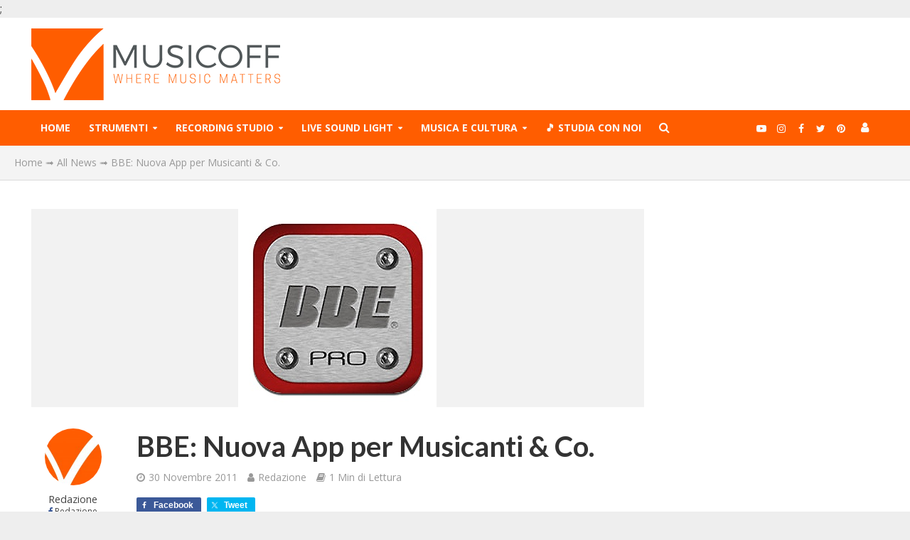

--- FILE ---
content_type: text/html; charset=utf-8
request_url: https://www.google.com/recaptcha/api2/aframe
body_size: 266
content:
<!DOCTYPE HTML><html><head><meta http-equiv="content-type" content="text/html; charset=UTF-8"></head><body><script nonce="YdFKiCHAKq8CTKAnuoby1A">/** Anti-fraud and anti-abuse applications only. See google.com/recaptcha */ try{var clients={'sodar':'https://pagead2.googlesyndication.com/pagead/sodar?'};window.addEventListener("message",function(a){try{if(a.source===window.parent){var b=JSON.parse(a.data);var c=clients[b['id']];if(c){var d=document.createElement('img');d.src=c+b['params']+'&rc='+(localStorage.getItem("rc::a")?sessionStorage.getItem("rc::b"):"");window.document.body.appendChild(d);sessionStorage.setItem("rc::e",parseInt(sessionStorage.getItem("rc::e")||0)+1);localStorage.setItem("rc::h",'1769209847900');}}}catch(b){}});window.parent.postMessage("_grecaptcha_ready", "*");}catch(b){}</script></body></html>

--- FILE ---
content_type: application/javascript; charset=UTF-8
request_url: https://www.musicoff.com/cdn-cgi/challenge-platform/scripts/jsd/main.js
body_size: 8610
content:
window._cf_chl_opt={AKGCx8:'b'};~function(o6,xd,xc,xn,xf,xX,xp,xA,xO,o1){o6=h,function(C,I,oi,o5,x,o){for(oi={C:354,I:355,x:414,o:231,J:298,Z:200,v:292,L:162,R:189},o5=h,x=C();!![];)try{if(o=-parseInt(o5(oi.C))/1+parseInt(o5(oi.I))/2+-parseInt(o5(oi.x))/3+-parseInt(o5(oi.o))/4*(-parseInt(o5(oi.J))/5)+-parseInt(o5(oi.Z))/6*(-parseInt(o5(oi.v))/7)+parseInt(o5(oi.L))/8+-parseInt(o5(oi.R))/9,o===I)break;else x.push(x.shift())}catch(J){x.push(x.shift())}}(T,165420),xd=this||self,xc=xd[o6(409)],xn={},xn[o6(186)]='o',xn[o6(300)]='s',xn[o6(394)]='u',xn[o6(342)]='z',xn[o6(286)]='n',xn[o6(343)]='I',xn[o6(187)]='b',xf=xn,xd[o6(223)]=function(C,I,x,o,J1,J0,oM,oh,J,L,R,H,G,P,U){if(J1={C:412,I:222,x:360,o:361,J:222,Z:360,v:257,L:228,R:236,H:254,G:407,P:229,U:267,D:211,z:401,N:326,E:353,e:378},J0={C:280,I:229,x:249},oM={C:362,I:255,x:371,o:214},oh=o6,J={'lOOaa':function(D,z){return z===D},'rzHDG':function(D,z){return D(z)},'OCaZw':function(D,z){return D===z},'gQvUY':function(D,z,N){return D(z,N)},'bWExC':function(D,z){return D+z}},I===null||J[oh(J1.C)](void 0,I))return o;for(L=xi(I),C[oh(J1.I)][oh(J1.x)]&&(L=L[oh(J1.o)](C[oh(J1.J)][oh(J1.Z)](I))),L=C[oh(J1.v)][oh(J1.L)]&&C[oh(J1.R)]?C[oh(J1.v)][oh(J1.L)](new C[(oh(J1.R))](L)):function(D,oC,z){for(oC=oh,D[oC(J0.C)](),z=0;z<D[oC(J0.I)];D[z]===D[z+1]?D[oC(J0.x)](z+1,1):z+=1);return D}(L),R='nAsAaAb'.split('A'),R=R[oh(J1.H)][oh(J1.G)](R),H=0;H<L[oh(J1.P)];G=L[H],P=xj(C,I,G),J[oh(J1.U)](R,P)?(U='s'===P&&!C[oh(J1.D)](I[G]),J[oh(J1.z)](oh(J1.N),x+G)?J[oh(J1.E)](Z,x+G,P):U||Z(J[oh(J1.e)](x,G),I[G])):Z(x+G,P),H++);return o;function Z(D,z,oT){oT=h,Object[oT(oM.C)][oT(oM.I)][oT(oM.x)](o,z)||(o[z]=[]),o[z][oT(oM.o)](D)}},xX=o6(339)[o6(181)](';'),xp=xX[o6(254)][o6(407)](xX),xd[o6(396)]=function(C,I,J6,oI,x,o,J,Z,v){for(J6={C:290,I:311,x:229,o:224,J:277,Z:397,v:214,L:416},oI=o6,x={'ArGLv':function(L,R){return L<R},'SqINn':function(L,R){return L===R},'GuLoC':function(L,R){return L(R)}},o=Object[oI(J6.C)](I),J=0;x[oI(J6.I)](J,o[oI(J6.x)]);J++)if(Z=o[J],x[oI(J6.o)]('f',Z)&&(Z='N'),C[Z]){for(v=0;v<I[o[J]][oI(J6.x)];-1===C[Z][oI(J6.J)](I[o[J]][v])&&(x[oI(J6.Z)](xp,I[o[J]][v])||C[Z][oI(J6.v)]('o.'+I[o[J]][v])),v++);}else C[Z]=I[o[J]][oI(J6.L)](function(L){return'o.'+L})},xA=function(Z7,Z6,Z5,Z4,Z1,JM,JB,JQ,JK,Jw,oo,I,x,o,J){return Z7={C:287,I:328,x:364,o:282,J:235,Z:245,v:387,L:335,R:199,H:269},Z6={C:319,I:233,x:324,o:274,J:349,Z:181,v:188,L:375,R:167,H:293,G:233,P:403,U:313,D:288,z:268,N:288,E:374,e:214,y:344,g:234,W:335,l:233,b:195,m:233,F:275,Y:168,S:233,d:314,c:284,n:341,f:291,k:382,j:408,i:303,X:240,A:415,O:232,s:276},Z5={C:295,I:395,x:293,o:190,J:246,Z:225,v:410,L:388,R:229},Z4={C:225,I:410,x:253,o:281,J:320,Z:295,v:235,L:262,R:259,H:307,G:302,P:395,U:174,D:348,z:302,N:190,E:263},Z1={C:229,I:241,x:240,o:362,J:255,Z:371,v:255,L:371,R:165,H:181,G:188,P:233,U:362,D:255,z:281,N:214,E:247,e:205,y:247,g:209,W:214,l:205,b:345,m:406,F:188,Y:381,S:383,d:403,c:297,n:319,f:322,k:362,j:255,i:371,X:337,A:411,O:376,s:282,a:391,V:169,K:270,Q:264,B:291,M:297,T0:238,T1:214,T2:278,T3:281,T4:337,T5:195,T6:182,T7:213,T8:359,T9:214,TT:380,Th:214,TC:248,TI:325,Tx:214,To:205,TJ:408},JM={C:216},JB={C:216},JQ={C:372},JK={C:365},Jw={C:227,I:330,x:242},oo=o6,I={'dHWIx':oo(Z7.C),'PRlcG':oo(Z7.I),'UbPSF':function(Z,L,R){return Z(L,R)},'LIIAN':function(Z,L){return L===Z},'sQEAa':function(Z){return Z()},'FgnkA':function(Z,L,R){return Z(L,R)},'GesWJ':oo(Z7.x),'diDKy':function(Z,L){return Z==L},'Woauy':function(Z,L){return Z<<L},'dZxOg':function(Z,L){return Z(L)},'dHfwd':function(Z,L){return Z-L},'zvefU':function(Z,L){return Z<<L},'QTjOv':function(Z,L){return Z&L},'mhnEQ':function(Z,L){return L|Z},'pFwPt':function(Z,L){return Z<<L},'sVUBE':function(Z,L){return L&Z},'eVqnA':function(Z,L){return L==Z},'SyMIq':function(Z,L){return Z(L)},'JoVFY':function(Z,L){return Z>L},'QIgKb':function(Z,L){return L!==Z},'jTpVa':oo(Z7.o),'TSvZQ':function(Z,L){return Z<L},'ocKvg':function(Z,L){return Z-L},'KNWXk':function(Z,L){return Z(L)},'OQSed':function(Z,L){return Z&L},'KvXnj':function(Z,L){return Z-L},'AHiKh':function(Z,L){return Z(L)},'Kilmj':function(Z,L){return L|Z},'VrGFo':function(Z,L){return Z-L},'jnbWu':function(Z,L){return Z|L},'jKRWz':function(Z,L){return Z-L},'GGxFD':oo(Z7.J),'zztyN':oo(Z7.Z),'XLAnL':oo(Z7.v),'HfzMG':function(Z,L){return Z*L},'wXJZq':function(Z,L){return Z<L},'pzaOA':function(Z,L){return L==Z},'DxSJD':function(Z,L){return Z*L},'IymbM':function(Z,L){return L==Z},'mvpEW':function(Z,L){return Z(L)},'mFIVM':function(Z,L){return Z===L},'LpclI':oo(Z7.L),'cQMYN':function(Z,L){return L!=Z},'DwHLm':function(Z,L){return Z<L},'WAqgj':function(Z,L){return L!=Z},'pqTvf':function(Z,L){return L==Z},'cpezv':function(Z,L){return Z(L)},'vsEwE':function(Z,L){return Z-L},'EAIlS':function(Z,L){return Z+L},'HTgpF':function(Z,L){return Z+L},'IWFVh':function(Z,L){return L==Z}},x=String[oo(Z7.R)],o={'h':function(Z,Ja,oJ,L){if(Ja={C:265,I:240},oJ=oo,L={'liaSL':function(R){return R()}},I[oJ(Jw.C)]===oJ(Jw.I)){if(!x){if(U=!![],!L[oJ(Jw.x)](D))return;z(function(W){e(y,W)})}}else return null==Z?'':o.g(Z,6,function(H,oZ){return oZ=oJ,I[oZ(Ja.C)][oZ(Ja.I)](H)})},'g':function(Z,L,R,Z0,JV,oG,H,G,P,U,D,z,N,E,y,W,F,Y,V,S,j,i,X,A){if(Z0={C:413,I:327},JV={C:321},oG=oo,H={'NulzE':function(O,s,V,ov){return ov=h,I[ov(JV.C)](O,s,V)},'tWIxu':function(O,s,oL){return oL=h,I[oL(JK.C)](O,s)},'qyLna':function(O,oR){return oR=h,I[oR(JQ.C)](O)},'ydHZG':function(O,s,V,ot){return ot=h,I[ot(JB.C)](O,s,V)},'NhuGA':function(O,s,V,oH){return oH=h,I[oH(JM.C)](O,s,V)}},null==Z)return'';for(P={},U={},D='',z=2,N=3,E=2,y=[],W=0,F=0,Y=0;Y<Z[oG(Z1.C)];Y+=1)if(oG(Z1.I)===oG(Z1.I)){if(S=Z[oG(Z1.x)](Y),Object[oG(Z1.o)][oG(Z1.J)][oG(Z1.Z)](P,S)||(P[S]=N++,U[S]=!0),j=D+S,Object[oG(Z1.o)][oG(Z1.v)][oG(Z1.L)](P,j))D=j;else for(i=I[oG(Z1.R)][oG(Z1.H)]('|'),X=0;!![];){switch(i[X++]){case'0':P[j]=N++;continue;case'1':z--;continue;case'2':I[oG(Z1.G)](0,z)&&(z=Math[oG(Z1.P)](2,E),E++);continue;case'3':D=String(S);continue;case'4':if(Object[oG(Z1.U)][oG(Z1.D)][oG(Z1.L)](U,D)){if(256>D[oG(Z1.z)](0)){for(G=0;G<E;W<<=1,F==L-1?(F=0,y[oG(Z1.N)](R(W)),W=0):F++,G++);for(A=D[oG(Z1.z)](0),G=0;8>G;W=I[oG(Z1.E)](W,1)|A&1.26,F==L-1?(F=0,y[oG(Z1.N)](I[oG(Z1.e)](R,W)),W=0):F++,A>>=1,G++);}else{for(A=1,G=0;G<E;W=I[oG(Z1.y)](W,1)|A,F==I[oG(Z1.g)](L,1)?(F=0,y[oG(Z1.W)](I[oG(Z1.l)](R,W)),W=0):F++,A=0,G++);for(A=D[oG(Z1.z)](0),G=0;16>G;W=I[oG(Z1.b)](W,1)|I[oG(Z1.m)](A,1),I[oG(Z1.F)](F,L-1)?(F=0,y[oG(Z1.N)](R(W)),W=0):F++,A>>=1,G++);}z--,z==0&&(z=Math[oG(Z1.P)](2,E),E++),delete U[D]}else for(A=P[D],G=0;G<E;W=I[oG(Z1.Y)](I[oG(Z1.S)](W,1),I[oG(Z1.d)](A,1)),I[oG(Z1.c)](F,L-1)?(F=0,y[oG(Z1.W)](I[oG(Z1.n)](R,W)),W=0):F++,A>>=1,G++);continue}break}}else H[oG(Z1.f)](o,J,Z);if(''!==D){if(Object[oG(Z1.k)][oG(Z1.j)][oG(Z1.i)](U,D)){if(I[oG(Z1.X)](256,D[oG(Z1.z)](0))){if(I[oG(Z1.A)](I[oG(Z1.O)],oG(Z1.s)))V=H[oG(Z1.a)](x),H[oG(Z1.V)](L,V.r,function(K,oP){oP=oG,H[oP(Z0.C)](typeof U,oP(Z0.I))&&N(K),z()}),V.e&&H[oG(Z1.K)](U,oG(Z1.Q),V.e);else{for(G=0;I[oG(Z1.B)](G,E);W<<=1,I[oG(Z1.M)](F,I[oG(Z1.T0)](L,1))?(F=0,y[oG(Z1.T1)](I[oG(Z1.T2)](R,W)),W=0):F++,G++);for(A=D[oG(Z1.T3)](0),G=0;I[oG(Z1.T4)](8,G);W=I[oG(Z1.Y)](W<<1,I[oG(Z1.T5)](A,1)),F==I[oG(Z1.T6)](L,1)?(F=0,y[oG(Z1.T1)](I[oG(Z1.T7)](R,W)),W=0):F++,A>>=1,G++);}}else{for(A=1,G=0;I[oG(Z1.B)](G,E);W=I[oG(Z1.T8)](I[oG(Z1.S)](W,1),A),F==I[oG(Z1.T0)](L,1)?(F=0,y[oG(Z1.N)](R(W)),W=0):F++,A=0,G++);for(A=D[oG(Z1.z)](0),G=0;16>G;W=1&A|W<<1,L-1==F?(F=0,y[oG(Z1.T9)](I[oG(Z1.n)](R,W)),W=0):F++,A>>=1,G++);}z--,I[oG(Z1.G)](0,z)&&(z=Math[oG(Z1.P)](2,E),E++),delete U[D]}else for(A=P[D],G=0;G<E;W=I[oG(Z1.b)](W,1)|I[oG(Z1.T5)](A,1),F==I[oG(Z1.TT)](L,1)?(F=0,y[oG(Z1.Th)](R(W)),W=0):F++,A>>=1,G++);z--,I[oG(Z1.c)](0,z)&&E++}for(A=2,G=0;G<E;W=I[oG(Z1.TC)](W<<1.44,A&1),F==I[oG(Z1.TI)](L,1)?(F=0,y[oG(Z1.Tx)](I[oG(Z1.To)](R,W)),W=0):F++,A>>=1,G++);for(;;)if(W<<=1,I[oG(Z1.M)](F,L-1)){y[oG(Z1.T9)](R(W));break}else F++;return y[oG(Z1.TJ)]('')},'j':function(Z,oU,L,R){return oU=oo,L={},L[oU(Z5.C)]=function(H,G){return G===H},L[oU(Z5.I)]=I[oU(Z5.x)],L[oU(Z5.o)]=oU(Z5.J),L[oU(Z5.Z)]=function(H,G){return H!==G},L[oU(Z5.v)]=oU(Z5.L),R=L,null==Z?'':''==Z?null:o.i(Z[oU(Z5.R)],32768,function(H,or,P,U){if(or=oU,R[or(Z4.C)](R[or(Z4.I)],or(Z4.x)))return Z[or(Z4.o)](H);else{if(!L[or(Z4.J)])return;R[or(Z4.Z)](R,or(Z4.v))?(P={},P[or(Z4.L)]=or(Z4.R),P[or(Z4.H)]=N.r,P[or(Z4.G)]=R[or(Z4.P)],z[or(Z4.U)][or(Z4.D)](P,'*')):(U={},U[or(Z4.L)]=or(Z4.R),U[or(Z4.H)]=e.r,U[or(Z4.z)]=R[or(Z4.N)],U[or(Z4.E)]=y,E[or(Z4.U)][or(Z4.D)](U,'*'))}})},'i':function(Z,L,R,oD,H,G,P,U,D,z,N,E,y,W,F,Y,X,S,j,i){for(oD=oo,H=[],G=4,P=4,U=3,D=[],E=I[oD(Z6.C)](R,0),y=L,W=1,z=0;3>z;H[z]=z,z+=1);for(F=0,Y=Math[oD(Z6.I)](2,2),N=1;N!=Y;)if(I[oD(Z6.x)]!==I[oD(Z6.o)]){for(S=oD(Z6.J)[oD(Z6.Z)]('|'),j=0;!![];){switch(S[j++]){case'0':I[oD(Z6.v)](0,y)&&(y=L,E=R(W++));continue;case'1':i=y&E;continue;case'2':y>>=1;continue;case'3':F|=I[oD(Z6.L)](I[oD(Z6.R)](0,i)?1:0,N);continue;case'4':N<<=1;continue}break}}else I(I[oD(Z6.H)]);switch(F){case 0:for(F=0,Y=Math[oD(Z6.G)](2,8),N=1;Y!=N;i=I[oD(Z6.P)](E,y),y>>=1,I[oD(Z6.U)](0,y)&&(y=L,E=R(W++)),F|=I[oD(Z6.D)](0<i?1:0,N),N<<=1);X=x(F);break;case 1:for(F=0,Y=Math[oD(Z6.G)](2,16),N=1;Y!=N;i=y&E,y>>=1,I[oD(Z6.z)](0,y)&&(y=L,E=R(W++)),F|=I[oD(Z6.N)](0<i?1:0,N),N<<=1);X=I[oD(Z6.E)](x,F);break;case 2:return''}for(z=H[3]=X,D[oD(Z6.e)](X);;)if(I[oD(Z6.y)](I[oD(Z6.g)],oD(Z6.W))){if(W>Z)return'';for(F=0,Y=Math[oD(Z6.l)](2,U),N=1;Y!=N;i=I[oD(Z6.b)](E,y),y>>=1,y==0&&(y=L,E=R(W++)),F|=N*(0<i?1:0),N<<=1);switch(X=F){case 0:for(F=0,Y=Math[oD(Z6.m)](2,8),N=1;I[oD(Z6.F)](N,Y);i=I[oD(Z6.b)](E,y),y>>=1,y==0&&(y=L,E=R(W++)),F|=(I[oD(Z6.Y)](0,i)?1:0)*N,N<<=1);H[P++]=x(F),X=P-1,G--;break;case 1:for(F=0,Y=Math[oD(Z6.S)](2,16),N=1;I[oD(Z6.d)](N,Y);i=y&E,y>>=1,I[oD(Z6.c)](0,y)&&(y=L,E=I[oD(Z6.n)](R,W++)),F|=(I[oD(Z6.f)](0,i)?1:0)*N,N<<=1);H[P++]=x(F),X=I[oD(Z6.k)](P,1),G--;break;case 2:return D[oD(Z6.j)]('')}if(G==0&&(G=Math[oD(Z6.m)](2,U),U++),H[X])X=H[X];else if(P===X)X=I[oD(Z6.i)](z,z[oD(Z6.X)](0));else return null;D[oD(Z6.e)](X),H[P++]=I[oD(Z6.A)](z,X[oD(Z6.X)](0)),G--,z=X,I[oD(Z6.O)](0,G)&&(G=Math[oD(Z6.m)](2,U),U++)}else return x[oD(Z6.s)]()<o}},J={},J[oo(Z7.H)]=o.h,J}(),xO=null,o1=o0(),o3();function xQ(Zq,oW,C,I){return Zq={C:159,I:299,x:283},oW=o6,C={'bsKqz':function(x,o){return x(o)}},I=xd[oW(Zq.C)],Math[oW(Zq.I)](+C[oW(Zq.x)](atob,I.t))}function o0(ZY,oS){return ZY={C:252},oS=o6,crypto&&crypto[oS(ZY.C)]?crypto[oS(ZY.C)]():''}function xi(C,oa,o9,I){for(oa={C:361,I:290,x:185},o9=o6,I=[];null!==C;I=I[o9(oa.C)](Object[o9(oa.I)](C)),C=Object[o9(oa.x)](C));return I}function xV(Zr,ZP,oe,C,I,x,o,J){for(Zr={C:230,I:181,x:366,o:334,J:368,Z:171,v:357},ZP={C:212},oe=o6,C={'PodoJ':function(Z,v){return Z(v)},'UloNs':function(Z,v,L){return Z(v,L)},'VhILx':function(Z,v){return v*Z},'ShHNG':function(Z,v){return Z===v},'KcAny':function(Z){return Z()}},I=oe(Zr.C)[oe(Zr.I)]('|'),x=0;!![];){switch(I[x++]){case'0':xO&&C[oe(Zr.x)](clearTimeout,xO);continue;case'1':xO=C[oe(Zr.o)](setTimeout,function(oy){oy=oe,o[oy(ZP.C)](xs)},C[oe(Zr.J)](J,1e3));continue;case'2':o={'QdJMV':function(Z){return Z()}};continue;case'3':if(C[oe(Zr.Z)](J,null))return;continue;case'4':J=C[oe(Zr.v)](xa);continue}break}}function o3(Za,Zs,ZA,oc,C,I,Zp,x,o,J){if(Za={C:417,I:308,x:159,o:175,J:363,Z:219,v:317,L:175,R:271,H:350,G:197,P:250,U:332,D:333,z:393,N:193,E:279,e:256,y:393},Zs={C:193,I:175,x:271,o:350,J:393,Z:346},ZA={C:193},oc=o6,C={'xzxfp':function(Z){return Z()},'uQXvI':function(Z,v){return Z!==v},'HxPgO':function(Z){return Z()},'LxeHF':oc(Za.C),'hnWcw':function(Z){return Z()},'yReKs':function(Z,v){return Z!==v},'nwTPc':oc(Za.I),'BXCVb':function(Z){return Z()}},I=xd[oc(Za.x)],!I)return C[oc(Za.o)](oc(Za.J),C[oc(Za.Z)])?void 0:(Zp={C:287,I:240},null==o?'':J.g(Z,6,function(L,on){return on=oc,on(Zp.C)[on(Zp.I)](L)}));if(!C[oc(Za.v)](xB))return;(x=![],o=function(of){if(of=oc,!x){if(x=!![],!C[of(ZA.C)](xB))return;xs(function(v){o4(I,v)})}},C[oc(Za.L)](xc[oc(Za.R)],oc(Za.H)))?C[oc(Za.G)](oc(Za.P),C[oc(Za.U)])?C[oc(Za.D)](o):(o[oc(Za.z)]=J,C[oc(Za.N)](Z)):xd[oc(Za.E)]?xc[oc(Za.E)](oc(Za.e),o):(J=xc[oc(Za.z)]||function(){},xc[oc(Za.y)]=function(ok){ok=oc,C[ok(Zs.C)](J),C[ok(Zs.I)](xc[ok(Zs.x)],ok(Zs.o))&&(xc[ok(Zs.J)]=J,C[ok(Zs.Z)](o))})}function xM(I,x,ZF,Zm,Zb,Zl,ob,o,J,Z,v,L){ZF={C:192,I:198,x:304,o:379,J:204,Z:160,v:159,L:243,R:369,H:336,G:358,P:331,U:160,D:301,z:226,N:405,E:320,e:351,y:329,g:206,W:285,l:172,b:285,m:172,F:320,Y:399,S:269,d:318},Zm={C:194},Zb={C:180,I:235,x:304,o:379,J:180},Zl={C:192},ob=o6,o={},o[ob(ZF.C)]=ob(ZF.I),o[ob(ZF.x)]=function(R,H){return R+H},o[ob(ZF.o)]=ob(ZF.J),o[ob(ZF.Z)]=function(R,H){return R+H},J=o,Z=xd[ob(ZF.v)],console[ob(ZF.L)](xd[ob(ZF.R)]),v=new xd[(ob(ZF.H))](),v[ob(ZF.G)](ob(ZF.P),J[ob(ZF.U)](ob(ZF.D)+xd[ob(ZF.R)][ob(ZF.z)]+ob(ZF.N),Z.r)),Z[ob(ZF.E)]&&(v[ob(ZF.I)]=5e3,v[ob(ZF.e)]=function(om){om=ob,x(J[om(Zl.C)])}),v[ob(ZF.y)]=function(oF){oF=ob,v[oF(Zb.C)]>=200&&v[oF(Zb.C)]<300?x(oF(Zb.I)):x(J[oF(Zb.x)](J[oF(Zb.o)],v[oF(Zb.J)]))},v[ob(ZF.g)]=function(oY){oY=ob,x(oY(Zm.C))},L={'t':xQ(),'lhr':xc[ob(ZF.W)]&&xc[ob(ZF.W)][ob(ZF.l)]?xc[ob(ZF.b)][ob(ZF.m)]:'','api':Z[ob(ZF.F)]?!![]:![],'c':xw(),'payload':I},v[ob(ZF.Y)](xA[ob(ZF.S)](JSON[ob(ZF.d)](L)))}function xk(I,x,op,o7,o,J){return op={C:191,I:217,x:273,o:191,J:306,Z:306,v:362,L:384,R:371,H:277},o7=o6,o={},o[o7(op.C)]=function(Z,v){return Z instanceof v},o[o7(op.I)]=o7(op.x),J=o,J[o7(op.o)](x,I[o7(op.J)])&&0<I[o7(op.Z)][o7(op.v)][o7(op.L)][o7(op.R)](x)[o7(op.H)](J[o7(op.I)])}function xK(C,ZD,og){return ZD={C:276},og=o6,Math[og(ZD.C)]()<C}function xj(I,x,o,os,o8,J,Z,L,R){Z=(os={C:196,I:338,x:294,o:370,J:400,Z:186,v:340,L:327,R:305,H:338,G:370,P:400,U:340,D:386,z:257,N:157,E:257,e:327},o8=o6,J={},J[o8(os.C)]=function(H,G){return G!==H},J[o8(os.I)]=o8(os.x),J[o8(os.o)]=function(H,G){return H===G},J[o8(os.J)]=o8(os.Z),J[o8(os.v)]=o8(os.L),J);try{L=x[o]}catch(H){return Z[o8(os.C)](o8(os.R),Z[o8(os.H)])?'i':void 0}if(null==L)return Z[o8(os.G)](void 0,L)?'u':'x';if(Z[o8(os.P)]==typeof L)try{if(Z[o8(os.U)]==typeof L[o8(os.D)])return L[o8(os.D)](function(){}),'p'}catch(P){}return I[o8(os.z)][o8(os.N)](L)?'a':Z[o8(os.o)](L,I[o8(os.E)])?'D':!0===L?'T':!1===L?'F':(R=typeof L,o8(os.e)==R?xk(I,L)?'N':'f':xf[R]||'?')}function h(C,I,x,o){return C=C-157,x=T(),o=x[C],o}function xs(C,ZC,Zh,oz,I,x){ZC={C:260,I:251,x:264},Zh={C:244,I:327},oz=o6,I={'ZxpuI':function(o,J){return J===o},'GlGld':function(o){return o()},'xpvup':function(o,J,Z){return o(J,Z)}},x=I[oz(ZC.C)](xu),I[oz(ZC.I)](xM,x.r,function(o,oq){oq=oz,I[oq(Zh.C)](typeof C,oq(Zh.I))&&C(o),xV()}),x.e&&I[oz(ZC.I)](o2,oz(ZC.x),x.e)}function xw(Zv,oE,I,x){return Zv={C:392},oE=o6,I={},I[oE(Zv.C)]=function(o,J){return J!==o},x=I,x[oE(Zv.C)](xa(),null)}function xB(Zy,ol,C,I,x,o,J,Z){for(Zy={C:310,I:181,x:184,o:218,J:299,Z:161,v:356},ol=o6,C={'kZike':function(v,L){return v-L},'Yntei':function(v){return v()},'gsigh':function(v,L){return v/L}},I=ol(Zy.C)[ol(Zy.I)]('|'),x=0;!![];){switch(I[x++]){case'0':if(C[ol(Zy.x)](Z,o)>J)return![];continue;case'1':return!![];case'2':o=C[ol(Zy.o)](xQ);continue;case'3':J=3600;continue;case'4':Z=Math[ol(Zy.J)](C[ol(Zy.Z)](Date[ol(Zy.v)](),1e3));continue}break}}function xu(J9,ox,x,o,J,Z,v,L,R,H){x=(J9={C:389,I:181,x:398,o:173,J:373,Z:367,v:221,L:390,R:289,H:347,G:163,P:261,U:176,D:373,z:203,N:210,E:266},ox=o6,{'ETVBF':function(G,P,U,D,z){return G(P,U,D,z)},'akpjq':function(G,P,U,D,z){return G(P,U,D,z)}});try{for(o=ox(J9.C)[ox(J9.I)]('|'),J=0;!![];){switch(o[J++]){case'0':Z=pRIb1(v,v[ox(J9.x)]||v[ox(J9.o)],'n.',Z);continue;case'1':xc[ox(J9.J)][ox(J9.Z)](R);continue;case'2':Z=x[ox(J9.v)](pRIb1,v,v,'',Z);continue;case'3':Z=x[ox(J9.L)](pRIb1,v,R[ox(J9.R)],'d.',Z);continue;case'4':Z={};continue;case'5':v=R[ox(J9.H)];continue;case'6':R[ox(J9.G)]='-1';continue;case'7':R[ox(J9.P)]=ox(J9.U);continue;case'8':return L={},L.r=Z,L.e=null,L;case'9':xc[ox(J9.D)][ox(J9.z)](R);continue;case'10':R=xc[ox(J9.N)](ox(J9.E));continue}break}}catch(G){return H={},H.r={},H.e=G,H}}function xa(ZJ,oN,I,x,o,J){return ZJ={C:237,I:352,x:177,o:385,J:220,Z:286,v:323,L:159,R:316,H:352,G:385,P:220},oN=o6,I={},I[oN(ZJ.C)]=function(Z,v){return v!==Z},I[oN(ZJ.I)]=oN(ZJ.x),I[oN(ZJ.o)]=function(Z,v){return v!==Z},I[oN(ZJ.J)]=oN(ZJ.Z),I[oN(ZJ.v)]=function(Z,v){return Z<v},x=I,o=xd[oN(ZJ.L)],!o?x[oN(ZJ.C)](oN(ZJ.R),x[oN(ZJ.H)])?null:void 0:(J=o.i,x[oN(ZJ.G)](typeof J,x[oN(ZJ.P)])||x[oN(ZJ.v)](J,30))?null:J}function T(ZV){return ZV='dZxOg,onerror,EBCyy,jsd,dHfwd,createElement,isNaN,QdJMV,AHiKh,push,JBxy9,FgnkA,EsOOX,Yntei,LxeHF,DXpaA,ETVBF,Object,pRIb1,SqINn,Iykdh,AKGCx8,PRlcG,from,length,2|4|3|0|1,4hoioMg,IWFVh,pow,LpclI,success,Set,SOHWQ,ocKvg,nCmWC,charAt,nZGhM,liaSL,log,ZxpuI,hrEvd,error,Woauy,jnbWu,splice,jqryO,xpvup,randomUUID,NutTp,includes,hasOwnProperty,DOMContentLoaded,Array,uzfBF,cloudflare-invisible,GlGld,style,source,detail,error on cf_chl_props,dHWIx,iframe,rzHDG,IymbM,VNPyzGNK,NhuGA,readyState,SSTpq3,[native code],XLAnL,cQMYN,random,indexOf,KNWXk,addEventListener,sort,charCodeAt,YaMBj,bsKqz,pqTvf,location,number,jgkxnZUMlTaozsid1GPc-Nh9Yuq02ROyQ8f7pwAtCDWb$3FLXKJBmv+4eV6EI5HrS,DxSJD,contentDocument,keys,TSvZQ,7Audeun,GGxFD,myCUc,doOBi,KiMFK,eVqnA,498985PSEtLS,floor,string,/cdn-cgi/challenge-platform/h/,event,EAIlS,rXkoO,wBURB,Function,sid,sHpWu,DSWSR,3|2|4|0|1,ArGLv,AdeF3,pzaOA,WAqgj,LRmiB4,gHXiX,hnWcw,stringify,SyMIq,api,UbPSF,NulzE,zIFgG,zztyN,jKRWz,d.cookie,function,hYaef,onload,MKEqH,POST,nwTPc,BXCVb,UloNs,DfsvC,XMLHttpRequest,JoVFY,btmNi,_cf_chl_opt;JJgc4;PJAn2;kJOnV9;IWJi4;OHeaY1;DqMg0;FKmRv9;LpvFx1;cAdz2;PqBHf2;nFZCC5;ddwW5;pRIb1;rxvNi8;RrrrA2;erHi9,ZaZLt,cpezv,symbol,bigint,mFIVM,zvefU,HxPgO,contentWindow,postMessage,1|2|0|3|4,loading,ontimeout,IAiLW,gQvUY,84557xZWuSb,271994cxNHjK,now,KcAny,open,Kilmj,getOwnPropertyNames,concat,prototype,KueCQ,4|1|2|0|3,LIIAN,PodoJ,appendChild,VhILx,_cf_chl_opt,fEEmg,call,sQEAa,body,mvpEW,HfzMG,jTpVa,errorInfoObject,bWExC,XEnSG,VrGFo,mhnEQ,vsEwE,pFwPt,toString,PjiUe,catch,kOqpa,DFdTG,10|7|6|1|5|4|2|0|3|9|8,akpjq,qyLna,WSrxM,onreadystatechange,undefined,Noxdv,rxvNi8,GuLoC,clientInformation,send,sqhiV,OCaZw,TYlZ6,sVUBE,pkLOA2,/jsd/oneshot/d251aa49a8a3/0.8530931835786141:1769207309:zTRTPjr5JJNiguCvScEQFZqwRXtd_HFBry7cMeMtwH0/,QTjOv,bind,join,document,WlFec,QIgKb,lOOaa,tWIxu,627555aeqsHP,HTgpF,map,vIKZS,isArray,chctx,__CF$cv$params,iPysD,gsigh,1092864Zhicoy,tabIndex,aVdFa,GesWJ,rIEiL,wXJZq,DwHLm,ydHZG,FMRFL,ShHNG,href,navigator,parent,uQXvI,display: none,JIqqr,/b/ov1/0.8530931835786141:1769207309:zTRTPjr5JJNiguCvScEQFZqwRXtd_HFBry7cMeMtwH0/,CnwA5,status,split,KvXnj,3|7|2|5|4|6|0|1,kZike,getPrototypeOf,object,boolean,diDKy,1222551NLgbRL,PQqhe,kdPnD,LaneP,xzxfp,xhr-error,OQSed,UTGDm,yReKs,timeout,fromCharCode,1335594YmVBUA,/invisible/jsd,aUjz8,removeChild,http-code:'.split(','),T=function(){return ZV},T()}function o2(J,Z,Zc,od,v,L,R,H,G,P,U,D,z,N,E,y){if(Zc={C:166,I:183,x:164,o:296,J:301,Z:309,v:178,L:239,R:201,H:312,G:402,P:181,U:179,D:369,z:179,N:272,E:369,e:315,y:369,g:315,W:404,l:202,b:215,m:377,F:158,Y:262,S:208,d:399,c:269,n:336,f:159,k:198,j:358,i:331,X:351,A:164,O:164,s:369,a:226},od=o6,v={},v[od(Zc.C)]=od(Zc.I),v[od(Zc.x)]=function(g,W){return g+W},v[od(Zc.o)]=od(Zc.J),v[od(Zc.Z)]=od(Zc.v),v[od(Zc.L)]=od(Zc.R),L=v,!xK(0))return![];H=(R={},R[od(Zc.H)]=J,R[od(Zc.G)]=Z,R);try{for(G=L[od(Zc.C)][od(Zc.P)]('|'),P=0;!![];){switch(G[P++]){case'0':D=(U={},U[od(Zc.U)]=xd[od(Zc.D)][od(Zc.z)],U[od(Zc.N)]=xd[od(Zc.E)][od(Zc.N)],U[od(Zc.e)]=xd[od(Zc.y)][od(Zc.g)],U[od(Zc.W)]=xd[od(Zc.D)][od(Zc.l)],U[od(Zc.b)]=o1,U);continue;case'1':z={},z[od(Zc.m)]=H,z[od(Zc.F)]=D,z[od(Zc.Y)]=od(Zc.S),N[od(Zc.d)](xA[od(Zc.c)](z));continue;case'2':N=new xd[(od(Zc.n))]();continue;case'3':E=xd[od(Zc.f)];continue;case'4':N[od(Zc.k)]=2500;continue;case'5':N[od(Zc.j)](od(Zc.i),y);continue;case'6':N[od(Zc.X)]=function(){};continue;case'7':y=L[od(Zc.A)](L[od(Zc.O)](L[od(Zc.O)](L[od(Zc.o)],xd[od(Zc.s)][od(Zc.a)]),L[od(Zc.Z)]),E.r)+L[od(Zc.L)];continue}break}}catch(g){}}function o4(o,J,Zw,oj,Z,v,L,R){if(Zw={C:207,I:235,x:258,o:259,J:170,Z:246,v:320,L:262,R:258,H:307,G:302,P:207,U:174,D:348,z:302,N:263,E:174},oj=o6,Z={},Z[oj(Zw.C)]=oj(Zw.I),Z[oj(Zw.x)]=oj(Zw.o),Z[oj(Zw.J)]=oj(Zw.Z),v=Z,!o[oj(Zw.v)])return;J===v[oj(Zw.C)]?(L={},L[oj(Zw.L)]=v[oj(Zw.R)],L[oj(Zw.H)]=o.r,L[oj(Zw.G)]=v[oj(Zw.P)],xd[oj(Zw.U)][oj(Zw.D)](L,'*')):(R={},R[oj(Zw.L)]=oj(Zw.o),R[oj(Zw.H)]=o.r,R[oj(Zw.z)]=v[oj(Zw.J)],R[oj(Zw.N)]=J,xd[oj(Zw.E)][oj(Zw.D)](R,'*'))}}()